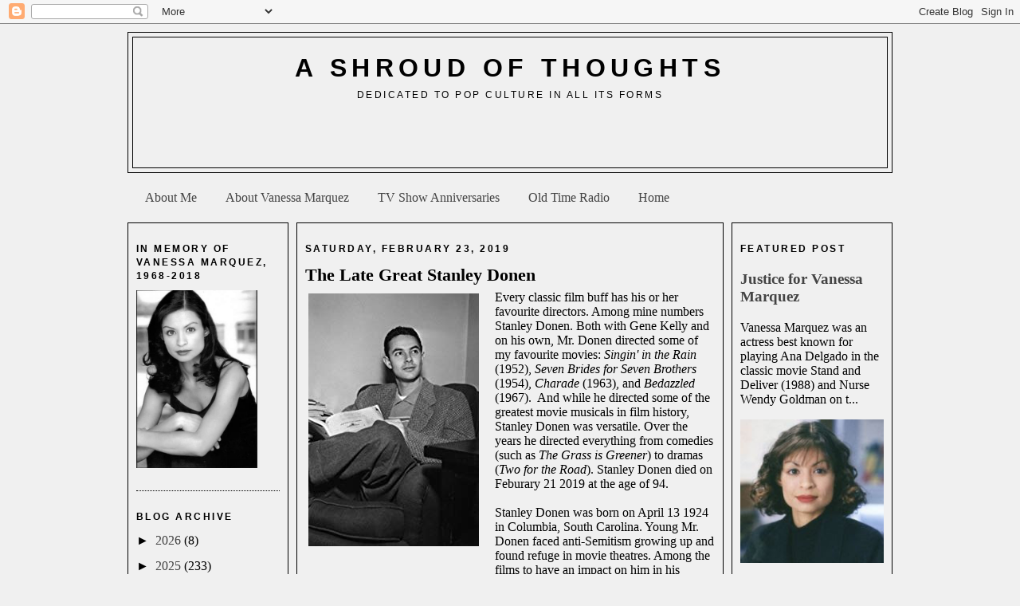

--- FILE ---
content_type: text/html; charset=utf-8
request_url: https://www.google.com/recaptcha/api2/aframe
body_size: 269
content:
<!DOCTYPE HTML><html><head><meta http-equiv="content-type" content="text/html; charset=UTF-8"></head><body><script nonce="p0NbSoDVj5uM5kBNsInUGQ">/** Anti-fraud and anti-abuse applications only. See google.com/recaptcha */ try{var clients={'sodar':'https://pagead2.googlesyndication.com/pagead/sodar?'};window.addEventListener("message",function(a){try{if(a.source===window.parent){var b=JSON.parse(a.data);var c=clients[b['id']];if(c){var d=document.createElement('img');d.src=c+b['params']+'&rc='+(localStorage.getItem("rc::a")?sessionStorage.getItem("rc::b"):"");window.document.body.appendChild(d);sessionStorage.setItem("rc::e",parseInt(sessionStorage.getItem("rc::e")||0)+1);localStorage.setItem("rc::h",'1768698642924');}}}catch(b){}});window.parent.postMessage("_grecaptcha_ready", "*");}catch(b){}</script></body></html>